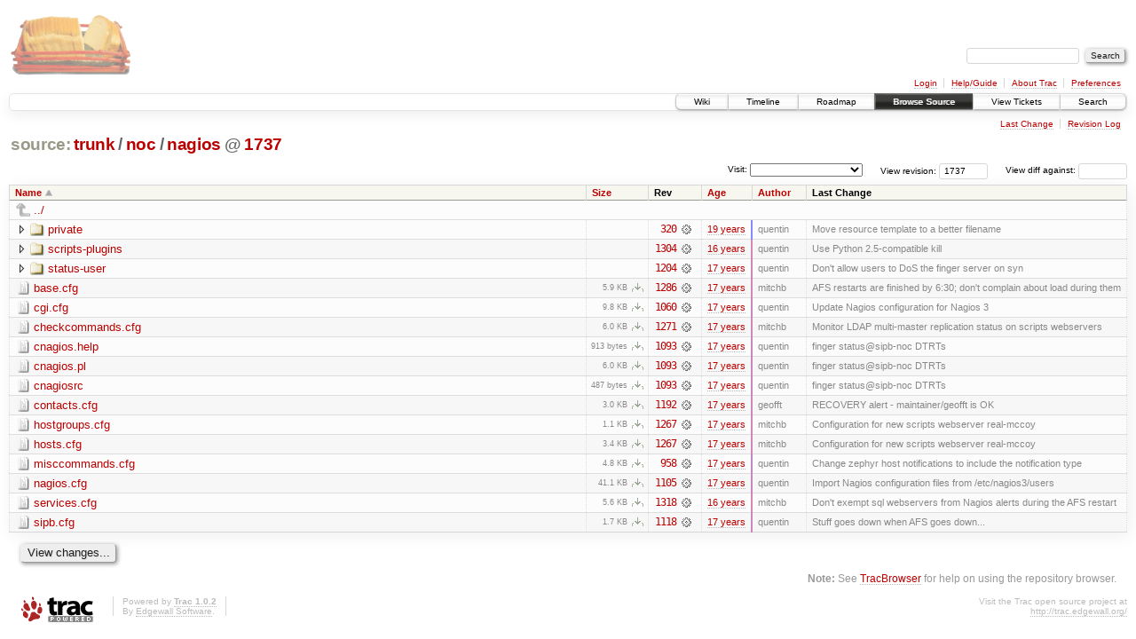

--- FILE ---
content_type: text/html;charset=utf-8
request_url: https://scripts.mit.edu/trac/browser/trunk/noc/nagios?rev=1737&order=name
body_size: 25606
content:
<!DOCTYPE html PUBLIC "-//W3C//DTD XHTML 1.0 Strict//EN" "http://www.w3.org/TR/xhtml1/DTD/xhtml1-strict.dtd">
<html xmlns="http://www.w3.org/1999/xhtml">
  
  


  <head>
    <title>
      nagios in trunk/noc
     – scripts.mit.edu
    </title>
      <meta http-equiv="Content-Type" content="text/html; charset=UTF-8" />
      <meta http-equiv="X-UA-Compatible" content="IE=edge" />
    <!--[if IE]><script type="text/javascript">
      if (/^#__msie303:/.test(window.location.hash))
        window.location.replace(window.location.hash.replace(/^#__msie303:/, '#'));
    </script><![endif]-->
        <link rel="search" href="/trac/search" />
        <link rel="help" href="/trac/wiki/TracGuide" />
        <link rel="up" href="/trac/browser/trunk/noc?rev=1737&amp;order=name" title="Parent directory" />
        <link rel="start" href="/trac/wiki" />
        <link rel="stylesheet" href="/trac/chrome/common/css/trac.css" type="text/css" /><link rel="stylesheet" href="/trac/chrome/common/css/browser.css" type="text/css" />
        <link rel="shortcut icon" href="/trac/chrome/common/trac.ico" type="image/x-icon" />
        <link rel="icon" href="/trac/chrome/common/trac.ico" type="image/x-icon" />
      <link type="application/opensearchdescription+xml" rel="search" href="/trac/search/opensearch" title="Search scripts.mit.edu" />
      <script type="text/javascript" charset="utf-8" src="/trac/chrome/common/js/jquery.js"></script>
      <script type="text/javascript" charset="utf-8" src="/trac/chrome/common/js/babel.js"></script>
      <script type="text/javascript" charset="utf-8" src="/trac/chrome/common/js/trac.js"></script>
      <script type="text/javascript" charset="utf-8" src="/trac/chrome/common/js/search.js"></script>
      <script type="text/javascript" charset="utf-8" src="/trac/chrome/common/js/expand_dir.js"></script>
      <script type="text/javascript" charset="utf-8" src="/trac/chrome/common/js/keyboard_nav.js"></script>
    <script type="text/javascript">
      jQuery(document).ready(function($) {
        $(".trac-autofocus").focus();
        $(".trac-target-new").attr("target", "_blank");
        setTimeout(function() { $(".trac-scroll").scrollToTop() }, 1);
        $(".trac-disable-on-submit").disableOnSubmit();
      });
    </script>
    <meta name="ROBOTS" content="NOINDEX" />
    <script type="text/javascript" src="/trac/chrome/common/js/folding.js"></script>
    <script type="text/javascript">
      jQuery(document).ready(function($) {
        $(".trac-toggledeleted").show().click(function() {
                  $(this).siblings().find(".trac-deleted").toggle();
                  return false;
        }).click();
        $("#jumploc input").hide();
        $("#jumploc select").change(function () {
          this.parentNode.parentNode.submit();
        });
          /* browsers using old WebKits have issues with expandDir... */
          var webkit_rev = /AppleWebKit\/(\d+)/.exec(navigator.userAgent);
          if ( !webkit_rev || (521 - webkit_rev[1]).toString()[0] == "-" )
            enableExpandDir(null, $("table.dirlist tr"), {
                action: 'inplace',
                range_min_secs: '63315560382',
                range_max_secs: '63425892568'
            });
      });
    </script>
  </head>
  <body>
    <div id="banner">
      <div id="header">
        <a id="logo" href="http://scripts.mit.edu/trac/"><img src="/trac/chrome/site/scripts.png" alt="" /></a>
      </div>
      <form id="search" action="/trac/search" method="get">
        <div>
          <label for="proj-search">Search:</label>
          <input type="text" id="proj-search" name="q" size="18" value="" />
          <input type="submit" value="Search" />
        </div>
      </form>
      <div id="metanav" class="nav">
    <ul>
      <li class="first"><a href="/trac/login">Login</a></li><li><a href="/trac/wiki/TracGuide">Help/Guide</a></li><li><a href="/trac/about">About Trac</a></li><li class="last"><a href="/trac/prefs">Preferences</a></li>
    </ul>
  </div>
    </div>
    <div id="mainnav" class="nav">
    <ul>
      <li class="first"><a href="/trac/wiki">Wiki</a></li><li><a href="/trac/timeline">Timeline</a></li><li><a href="/trac/roadmap">Roadmap</a></li><li class="active"><a href="/trac/browser">Browse Source</a></li><li><a href="/trac/query">View Tickets</a></li><li class="last"><a href="/trac/search">Search</a></li>
    </ul>
  </div>
    <div id="main">
      <div id="ctxtnav" class="nav">
        <h2>Context Navigation</h2>
        <ul>
          <li class="first"><a href="/trac/changeset/1318/trunk/noc/nagios">Last Change</a></li><li class="last"><a href="/trac/log/trunk/noc/nagios?rev=1737">Revision Log</a></li>
        </ul>
        <hr />
      </div>
    <div id="content" class="browser">
        <h1>
          
<a class="pathentry first" href="/trac/browser?rev=1737&amp;order=name" title="Go to repository root">source:</a>
<a class="pathentry" href="/trac/browser/trunk?rev=1737&amp;order=name" title="View trunk">trunk</a><span class="pathentry sep">/</span><a class="pathentry" href="/trac/browser/trunk/noc?rev=1737&amp;order=name" title="View noc">noc</a><span class="pathentry sep">/</span><a class="pathentry" href="/trac/browser/trunk/noc/nagios?rev=1737&amp;order=name" title="View nagios">nagios</a>
<span class="pathentry sep">@</span>
  <a class="pathentry" href="/trac/changeset/1737/" title="View changeset 1737">1737</a>
<br style="clear: both" />

        </h1>
        <div id="diffrev">
          <form action="/trac/changeset" method="get">
            <div>
              <label title="Show the diff against a specific revision">
                View diff against: <input type="text" name="old" size="6" />
                <input type="hidden" name="old_path" value="trunk/noc/nagios" />
                <input type="hidden" name="new" value="1737" />
                <input type="hidden" name="new_path" value="trunk/noc/nagios" />
              </label>
            </div>
          </form>
        </div>
        <div id="jumprev">
          <form action="" method="get">
            <div>
              <label for="rev" title="Hint: clear the field to view latest revision">
                View revision:</label>
              <input type="text" id="rev" name="rev" value="1737" size="6" />
            </div>
          </form>
        </div>
        <div id="jumploc">
          <form action="" method="get">
            <div class="buttons">
              <label for="preselected">Visit:</label>
              <select id="preselected" name="preselected">
                <option selected="selected"></option>
                <optgroup label="branches">
                  <option value="/trac/browser/trunk">trunk</option><option value="/trac/browser/branches/fc11-dev">branches/fc11-dev</option><option value="/trac/browser/branches/fc13-dev">branches/fc13-dev</option><option value="/trac/browser/branches/fc15-dev">branches/fc15-dev</option><option value="/trac/browser/branches/fc17-dev">branches/fc17-dev</option><option value="/trac/browser/branches/fc19-dev">branches/fc19-dev</option><option value="/trac/browser/branches/fc20-dev">branches/fc20-dev</option><option value="/trac/browser/branches/locker-dev">branches/locker-dev</option>
                </optgroup><optgroup label="tags">
                  <option value="/trac/browser/tags/fc9-eol?rev=1257">tags/fc9-eol</option><option value="/trac/browser/tags/fc11-eol?rev=1694">tags/fc11-eol</option><option value="/trac/browser/tags/fc13-eol?rev=2065">tags/fc13-eol</option><option value="/trac/browser/tags/fc15-eol?rev=2244">tags/fc15-eol</option><option value="/trac/browser/tags/fc17-eol?rev=2590">tags/fc17-eol</option>
                </optgroup>
              </select>
              <input type="submit" value="Go!" title="Jump to the chosen preselected path" />
            </div>
          </form>
        </div>
        <div class="trac-tags">
        </div>
        <table class="listing dirlist" id="dirlist">
          
  <thead>
    <tr>
      
  <th class="name asc">
    <a title="Sort by name (descending)" href="/trac/browser/trunk/noc/nagios?rev=1737&amp;desc=1">Name</a>
  </th>

      
  <th class="size">
    <a title="Sort by size (ascending)" href="/trac/browser/trunk/noc/nagios?rev=1737&amp;order=size">Size</a>
  </th>

      <th class="rev">Rev</th>
      
  <th class="date">
    <a title="Sort by date (ascending)" href="/trac/browser/trunk/noc/nagios?rev=1737&amp;order=date">Age</a>
  </th>

      
  <th class="author">
    <a title="Sort by author (ascending)" href="/trac/browser/trunk/noc/nagios?rev=1737&amp;order=author">Author</a>
  </th>

      <th class="change">Last Change</th>
    </tr>
  </thead>

          <tbody>
              <tr class="even">
                <td class="name" colspan="6">
                  <a class="parent" title="Parent Directory" href="/trac/browser/trunk/noc?rev=1737&amp;order=name">../</a>
                </td>
              </tr>
            
    <tr class="even">
      <td class="name">
        <a class="dir" title="View Directory" href="/trac/browser/trunk/noc/nagios/private?rev=1737">private</a>
      </td>
      <td class="size">
        <span title="None bytes"></span>
      </td>
      <td class="rev">
        <a title="View Revision Log" href="/trac/log/trunk/noc/nagios/private?rev=1737">320</a>
        <a title="View Changeset" class="chgset" href="/trac/changeset/320/"> </a>
      </td>
      <td class="age" style="border-color: rgb(136,136,255)">
        <a class="timeline" href="/trac/timeline?from=2007-05-23T19%3A39%3A42-04%3A00&amp;precision=second" title="See timeline at May 23, 2007, 7:39:42 PM">19 years</a>
      </td>
      <td class="author">quentin</td>
      <td class="change">
          Move resource template to a better filename
      </td>
    </tr>
    <tr class="odd">
      <td class="name">
        <a class="dir" title="View Directory" href="/trac/browser/trunk/noc/nagios/scripts-plugins?rev=1737">scripts-plugins</a>
      </td>
      <td class="size">
        <span title="None bytes"></span>
      </td>
      <td class="rev">
        <a title="View Revision Log" href="/trac/log/trunk/noc/nagios/scripts-plugins?rev=1737">1304</a>
        <a title="View Changeset" class="chgset" href="/trac/changeset/1304/"> </a>
      </td>
      <td class="age" style="border-color: rgb(212,136,178)">
        <a class="timeline" href="/trac/timeline?from=2009-08-17T22%3A18%3A29-04%3A00&amp;precision=second" title="See timeline at Aug 17, 2009, 10:18:29 PM">16 years</a>
      </td>
      <td class="author">quentin</td>
      <td class="change">
          Use Python 2.5-compatible kill
      </td>
    </tr>
    <tr class="even">
      <td class="name">
        <a class="dir" title="View Directory" href="/trac/browser/trunk/noc/nagios/status-user?rev=1737">status-user</a>
      </td>
      <td class="size">
        <span title="None bytes"></span>
      </td>
      <td class="rev">
        <a title="View Revision Log" href="/trac/log/trunk/noc/nagios/status-user?rev=1737">1204</a>
        <a title="View Changeset" class="chgset" href="/trac/changeset/1204/"> </a>
      </td>
      <td class="age" style="border-color: rgb(206,136,184)">
        <a class="timeline" href="/trac/timeline?from=2009-06-17T02%3A34%3A09-04%3A00&amp;precision=second" title="See timeline at Jun 17, 2009, 2:34:09 AM">17 years</a>
      </td>
      <td class="author">quentin</td>
      <td class="change">
          Don't allow users to DoS the finger server on syn
      </td>
    </tr>
    <tr class="odd">
      <td class="name">
        <a class="file" title="View File" href="/trac/browser/trunk/noc/nagios/base.cfg?rev=1737">base.cfg</a>
      </td>
      <td class="size">
        <span title="5994 bytes">5.9 KB</span>
        <a href="/trac/export/1737/trunk/noc/nagios/base.cfg" class="trac-rawlink" title="Download">​</a>
      </td>
      <td class="rev">
        <a title="View Revision Log" href="/trac/log/trunk/noc/nagios/base.cfg?rev=1737">1286</a>
        <a title="View Changeset" class="chgset" href="/trac/changeset/1286/"> </a>
      </td>
      <td class="age" style="border-color: rgb(210,136,180)">
        <a class="timeline" href="/trac/timeline?from=2009-08-02T06%3A16%3A20-04%3A00&amp;precision=second" title="See timeline at Aug 2, 2009, 6:16:20 AM">17 years</a>
      </td>
      <td class="author">mitchb</td>
      <td class="change">
          AFS restarts are finished by 6:30; don't complain about load during them
      </td>
    </tr>
    <tr class="even">
      <td class="name">
        <a class="file" title="View File" href="/trac/browser/trunk/noc/nagios/cgi.cfg?rev=1737">cgi.cfg</a>
      </td>
      <td class="size">
        <span title="9991 bytes">9.8 KB</span>
        <a href="/trac/export/1737/trunk/noc/nagios/cgi.cfg" class="trac-rawlink" title="Download">​</a>
      </td>
      <td class="rev">
        <a title="View Revision Log" href="/trac/log/trunk/noc/nagios/cgi.cfg?rev=1737">1060</a>
        <a title="View Changeset" class="chgset" href="/trac/changeset/1060/"> </a>
      </td>
      <td class="age" style="border-color: rgb(199,136,191)">
        <a class="timeline" href="/trac/timeline?from=2009-04-04T00%3A59%3A01-04%3A00&amp;precision=second" title="See timeline at Apr 4, 2009, 12:59:01 AM">17 years</a>
      </td>
      <td class="author">quentin</td>
      <td class="change">
          Update Nagios configuration for Nagios 3
      </td>
    </tr>
    <tr class="odd">
      <td class="name">
        <a class="file" title="View File" href="/trac/browser/trunk/noc/nagios/checkcommands.cfg?rev=1737">checkcommands.cfg</a>
      </td>
      <td class="size">
        <span title="6133 bytes">6.0 KB</span>
        <a href="/trac/export/1737/trunk/noc/nagios/checkcommands.cfg" class="trac-rawlink" title="Download">​</a>
      </td>
      <td class="rev">
        <a title="View Revision Log" href="/trac/log/trunk/noc/nagios/checkcommands.cfg?rev=1737">1271</a>
        <a title="View Changeset" class="chgset" href="/trac/changeset/1271/"> </a>
      </td>
      <td class="age" style="border-color: rgb(208,136,182)">
        <a class="timeline" href="/trac/timeline?from=2009-07-15T03%3A25%3A04-04%3A00&amp;precision=second" title="See timeline at Jul 15, 2009, 3:25:04 AM">17 years</a>
      </td>
      <td class="author">mitchb</td>
      <td class="change">
          Monitor LDAP multi-master replication status on scripts webservers
      </td>
    </tr>
    <tr class="even">
      <td class="name">
        <a class="file" title="View File" href="/trac/browser/trunk/noc/nagios/cnagios.help?rev=1737">cnagios.help</a>
      </td>
      <td class="size">
        <span title="913 bytes">913 bytes</span>
        <a href="/trac/export/1737/trunk/noc/nagios/cnagios.help" class="trac-rawlink" title="Download">​</a>
      </td>
      <td class="rev">
        <a title="View Revision Log" href="/trac/log/trunk/noc/nagios/cnagios.help?rev=1737">1093</a>
        <a title="View Changeset" class="chgset" href="/trac/changeset/1093/"> </a>
      </td>
      <td class="age" style="border-color: rgb(201,136,189)">
        <a class="timeline" href="/trac/timeline?from=2009-04-23T22%3A30%3A43-04%3A00&amp;precision=second" title="See timeline at Apr 23, 2009, 10:30:43 PM">17 years</a>
      </td>
      <td class="author">quentin</td>
      <td class="change">
          finger status@sipb-noc DTRTs
      </td>
    </tr>
    <tr class="odd">
      <td class="name">
        <a class="file" title="View File" href="/trac/browser/trunk/noc/nagios/cnagios.pl?rev=1737">cnagios.pl</a>
      </td>
      <td class="size">
        <span title="6194 bytes">6.0 KB</span>
        <a href="/trac/export/1737/trunk/noc/nagios/cnagios.pl" class="trac-rawlink" title="Download">​</a>
      </td>
      <td class="rev">
        <a title="View Revision Log" href="/trac/log/trunk/noc/nagios/cnagios.pl?rev=1737">1093</a>
        <a title="View Changeset" class="chgset" href="/trac/changeset/1093/"> </a>
      </td>
      <td class="age" style="border-color: rgb(201,136,189)">
        <a class="timeline" href="/trac/timeline?from=2009-04-23T22%3A30%3A43-04%3A00&amp;precision=second" title="See timeline at Apr 23, 2009, 10:30:43 PM">17 years</a>
      </td>
      <td class="author">quentin</td>
      <td class="change">
          finger status@sipb-noc DTRTs
      </td>
    </tr>
    <tr class="even">
      <td class="name">
        <a class="file" title="View File" href="/trac/browser/trunk/noc/nagios/cnagiosrc?rev=1737">cnagiosrc</a>
      </td>
      <td class="size">
        <span title="487 bytes">487 bytes</span>
        <a href="/trac/export/1737/trunk/noc/nagios/cnagiosrc" class="trac-rawlink" title="Download">​</a>
      </td>
      <td class="rev">
        <a title="View Revision Log" href="/trac/log/trunk/noc/nagios/cnagiosrc?rev=1737">1093</a>
        <a title="View Changeset" class="chgset" href="/trac/changeset/1093/"> </a>
      </td>
      <td class="age" style="border-color: rgb(201,136,189)">
        <a class="timeline" href="/trac/timeline?from=2009-04-23T22%3A30%3A43-04%3A00&amp;precision=second" title="See timeline at Apr 23, 2009, 10:30:43 PM">17 years</a>
      </td>
      <td class="author">quentin</td>
      <td class="change">
          finger status@sipb-noc DTRTs
      </td>
    </tr>
    <tr class="odd">
      <td class="name">
        <a class="file" title="View File" href="/trac/browser/trunk/noc/nagios/contacts.cfg?rev=1737">contacts.cfg</a>
      </td>
      <td class="size">
        <span title="3097 bytes">3.0 KB</span>
        <a href="/trac/export/1737/trunk/noc/nagios/contacts.cfg" class="trac-rawlink" title="Download">​</a>
      </td>
      <td class="rev">
        <a title="View Revision Log" href="/trac/log/trunk/noc/nagios/contacts.cfg?rev=1737">1192</a>
        <a title="View Changeset" class="chgset" href="/trac/changeset/1192/"> </a>
      </td>
      <td class="age" style="border-color: rgb(206,136,184)">
        <a class="timeline" href="/trac/timeline?from=2009-06-13T16%3A41%3A05-04%3A00&amp;precision=second" title="See timeline at Jun 13, 2009, 4:41:05 PM">17 years</a>
      </td>
      <td class="author">geofft</td>
      <td class="change">
          RECOVERY alert - maintainer/geofft is OK
      </td>
    </tr>
    <tr class="even">
      <td class="name">
        <a class="file" title="View File" href="/trac/browser/trunk/noc/nagios/hostgroups.cfg?rev=1737">hostgroups.cfg</a>
      </td>
      <td class="size">
        <span title="1136 bytes">1.1 KB</span>
        <a href="/trac/export/1737/trunk/noc/nagios/hostgroups.cfg" class="trac-rawlink" title="Download">​</a>
      </td>
      <td class="rev">
        <a title="View Revision Log" href="/trac/log/trunk/noc/nagios/hostgroups.cfg?rev=1737">1267</a>
        <a title="View Changeset" class="chgset" href="/trac/changeset/1267/"> </a>
      </td>
      <td class="age" style="border-color: rgb(208,136,182)">
        <a class="timeline" href="/trac/timeline?from=2009-07-12T20%3A46%3A52-04%3A00&amp;precision=second" title="See timeline at Jul 12, 2009, 8:46:52 PM">17 years</a>
      </td>
      <td class="author">mitchb</td>
      <td class="change">
          Configuration for new scripts webserver real-mccoy
      </td>
    </tr>
    <tr class="odd">
      <td class="name">
        <a class="file" title="View File" href="/trac/browser/trunk/noc/nagios/hosts.cfg?rev=1737">hosts.cfg</a>
      </td>
      <td class="size">
        <span title="3453 bytes">3.4 KB</span>
        <a href="/trac/export/1737/trunk/noc/nagios/hosts.cfg" class="trac-rawlink" title="Download">​</a>
      </td>
      <td class="rev">
        <a title="View Revision Log" href="/trac/log/trunk/noc/nagios/hosts.cfg?rev=1737">1267</a>
        <a title="View Changeset" class="chgset" href="/trac/changeset/1267/"> </a>
      </td>
      <td class="age" style="border-color: rgb(208,136,182)">
        <a class="timeline" href="/trac/timeline?from=2009-07-12T20%3A46%3A52-04%3A00&amp;precision=second" title="See timeline at Jul 12, 2009, 8:46:52 PM">17 years</a>
      </td>
      <td class="author">mitchb</td>
      <td class="change">
          Configuration for new scripts webserver real-mccoy
      </td>
    </tr>
    <tr class="even">
      <td class="name">
        <a class="file" title="View File" href="/trac/browser/trunk/noc/nagios/misccommands.cfg?rev=1737">misccommands.cfg</a>
      </td>
      <td class="size">
        <span title="4911 bytes">4.8 KB</span>
        <a href="/trac/export/1737/trunk/noc/nagios/misccommands.cfg" class="trac-rawlink" title="Download">​</a>
      </td>
      <td class="rev">
        <a title="View Revision Log" href="/trac/log/trunk/noc/nagios/misccommands.cfg?rev=1737">958</a>
        <a title="View Changeset" class="chgset" href="/trac/changeset/958/"> </a>
      </td>
      <td class="age" style="border-color: rgb(193,136,197)">
        <a class="timeline" href="/trac/timeline?from=2009-01-28T00%3A35%3A46-05%3A00&amp;precision=second" title="See timeline at Jan 28, 2009, 12:35:46 AM">17 years</a>
      </td>
      <td class="author">quentin</td>
      <td class="change">
          Change zephyr host notifications to include the notification type
      </td>
    </tr>
    <tr class="odd">
      <td class="name">
        <a class="file" title="View File" href="/trac/browser/trunk/noc/nagios/nagios.cfg?rev=1737">nagios.cfg</a>
      </td>
      <td class="size">
        <span title="42100 bytes">41.1 KB</span>
        <a href="/trac/export/1737/trunk/noc/nagios/nagios.cfg" class="trac-rawlink" title="Download">​</a>
      </td>
      <td class="rev">
        <a title="View Revision Log" href="/trac/log/trunk/noc/nagios/nagios.cfg?rev=1737">1105</a>
        <a title="View Changeset" class="chgset" href="/trac/changeset/1105/"> </a>
      </td>
      <td class="age" style="border-color: rgb(201,136,189)">
        <a class="timeline" href="/trac/timeline?from=2009-04-27T13%3A43%3A50-04%3A00&amp;precision=second" title="See timeline at Apr 27, 2009, 1:43:50 PM">17 years</a>
      </td>
      <td class="author">quentin</td>
      <td class="change">
          Import Nagios configuration files from /etc/nagios3/users
      </td>
    </tr>
    <tr class="even">
      <td class="name">
        <a class="file" title="View File" href="/trac/browser/trunk/noc/nagios/services.cfg?rev=1737">services.cfg</a>
      </td>
      <td class="size">
        <span title="5750 bytes">5.6 KB</span>
        <a href="/trac/export/1737/trunk/noc/nagios/services.cfg" class="trac-rawlink" title="Download">​</a>
      </td>
      <td class="rev">
        <a title="View Revision Log" href="/trac/log/trunk/noc/nagios/services.cfg?rev=1737">1318</a>
        <a title="View Changeset" class="chgset" href="/trac/changeset/1318/"> </a>
      </td>
      <td class="age" style="border-color: rgb(214,136,176)">
        <a class="timeline" href="/trac/timeline?from=2009-09-09T08%3A34%3A42-04%3A00&amp;precision=second" title="See timeline at Sep 9, 2009, 8:34:42 AM">16 years</a>
      </td>
      <td class="author">mitchb</td>
      <td class="change">
          Don't exempt sql webservers from Nagios alerts during the AFS restart
      </td>
    </tr>
    <tr class="odd">
      <td class="name">
        <a class="file" title="View File" href="/trac/browser/trunk/noc/nagios/sipb.cfg?rev=1737">sipb.cfg</a>
      </td>
      <td class="size">
        <span title="1750 bytes">1.7 KB</span>
        <a href="/trac/export/1737/trunk/noc/nagios/sipb.cfg" class="trac-rawlink" title="Download">​</a>
      </td>
      <td class="rev">
        <a title="View Revision Log" href="/trac/log/trunk/noc/nagios/sipb.cfg?rev=1737">1118</a>
        <a title="View Changeset" class="chgset" href="/trac/changeset/1118/"> </a>
      </td>
      <td class="age" style="border-color: rgb(202,136,188)">
        <a class="timeline" href="/trac/timeline?from=2009-05-10T13%3A16%3A17-04%3A00&amp;precision=second" title="See timeline at May 10, 2009, 1:16:17 PM">17 years</a>
      </td>
      <td class="author">quentin</td>
      <td class="change">
          Stuff goes down when AFS goes down...
      </td>
    </tr>

          </tbody>
        </table>
      <div id="anydiff">
        <form action="/trac/diff" method="get">
          <div class="buttons">
            <input type="hidden" name="new_path" value="/trunk/noc/nagios" />
            <input type="hidden" name="old_path" value="/trunk/noc/nagios" />
            <input type="hidden" name="new_rev" value="1737" />
            <input type="hidden" name="old_rev" value="1737" />
            <input type="submit" value="View changes..." title="Select paths and revs for Diff" />
          </div>
        </form>
      </div>
      <div id="help"><strong>Note:</strong> See <a href="/trac/wiki/TracBrowser">TracBrowser</a>
        for help on using the repository browser.</div>
    </div>
    </div>
    <div id="footer" lang="en" xml:lang="en"><hr />
      <a id="tracpowered" href="http://trac.edgewall.org/"><img src="/trac/chrome/common/trac_logo_mini.png" height="30" width="107" alt="Trac Powered" /></a>
      <p class="left">Powered by <a href="/trac/about"><strong>Trac 1.0.2</strong></a><br />
        By <a href="http://www.edgewall.org/">Edgewall Software</a>.</p>
      <p class="right">Visit the Trac open source project at<br /><a href="http://trac.edgewall.org/">http://trac.edgewall.org/</a></p>
    </div>
  </body>
</html>